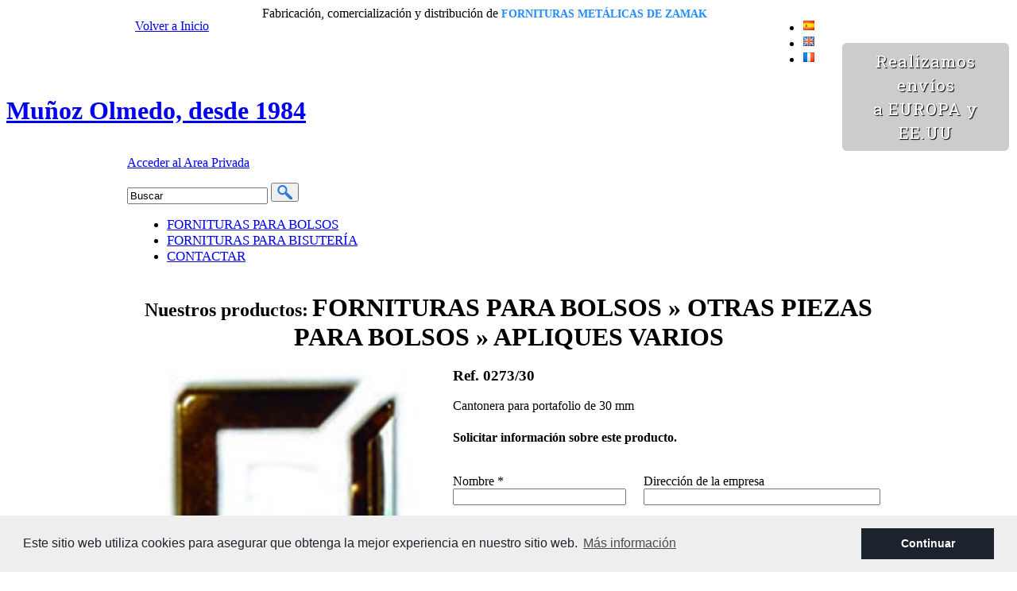

--- FILE ---
content_type: text/html; charset=UTF-8
request_url: https://m-olmedo.com/es/producto/2729/0273-30/
body_size: 6719
content:
<!DOCTYPE html PUBLIC "-//W3C//DTD XHTML 1.0 Transitional//EN" "http://www.w3.org/TR/xhtml1/DTD/xhtml1-transitional.dtd">
<html xmlns="http://www.w3.org/1999/xhtml">
<head>
		<meta http-equiv="Content-Type" content="text/html; charset=UTF-8" />
			<title>Fornituras para bolsos &raquo; Otras piezas para bolsos &raquo; Apliques varios &raquo; Ref. 0273/30</title>
<meta name="description" content="Cantonera para portafolio de 30 mm" />

  <meta property="og:image" content="https://m-olmedo.com.com/media/images/productos/2729.jpg" />
  <meta itemprop="image" content="https://m-olmedo.com/media/images/productos/2729.jpg">

<meta property="og:title" content="Fornituras para bolsos &raquo; Otras piezas para bolsos &raquo; Apliques varios &raquo; Ref. 0273/30" />
<meta property="og:type" content="article" />
<meta property="og:url" content="https://m-olmedo.com/es/producto/2729/fornituras-para-bolsos-otras-piezas-para-bolsos-apliques-varios-ref-0273-30/" />

<meta itemprop="name" content="Fornituras para bolsos &raquo; Otras piezas para bolsos &raquo; Apliques varios &raquo; Ref. 0273/30">

<meta itemprop="description" content="Cantonera para portafolio de 30 mm" />

		<meta name="keywords" content="Fornituras de Zamak para Bisutería , fornituras de zamak para bolso, Abalorios Zamak, componentes de zamak para bisutería, componentes de zamak para bolsos, empresa de fornituras de zamak" />
	<meta name="viewport" content="width=device-width" />
	<link rel="icon" type="image/png" href="/media/images/web/favicon.png">
				<link rel="alternate" hreflang="es" href="https://m-olmedo.com/es/producto/2729/0273-30/" />
			<link rel="alternate" hreflang="en" href="https://m-olmedo.com/en/producto/2729/0273-30/" />
			<link rel="alternate" hreflang="fr" href="https://m-olmedo.com/fr/producto/2729/0273-30/" />
		 <meta name="viewport" content="width=device-width,minimum-scale=1">
    <!-- Include a Sidr bundled CSS theme -->
    <link rel="stylesheet" href="//cdn.jsdelivr.net/jquery.sidr/2.2.1/stylesheets/jquery.sidr.dark.min.css">
	<meta name="GOOGLEBOT" content="INDEX,FOLLOW,ALL" />
	<meta name="ROBOTS" content="INDEX,FOLLOW,ALL" />
	<meta name="REVISIT" content="7 days" />
	<meta name="NOW" content="2026-01-19 02:18" />
	<meta name="REVIEW" content="2026-01-19" />
	<meta name="REVISIT-AFTER" content="7 DAYS" />
	<meta name="VERSION" content="WEBP-9.1" />
	<meta name="author" content="Mediaelx" />
	<meta name="msvalidate.01" content="BD4EB9A38E87C855887252333612D677" />
	<!-- Global site tag (gtag.js) - Google Analytics -->
	<script async src="https://www.googletagmanager.com/gtag/js?id=UA-46081014-1"></script>
	<script>
	  window.dataLayer = window.dataLayer || [];
	  function gtag(){dataLayer.push(arguments);}
	  gtag('js', new Date());

	  gtag('config', 'UA-46081014-1');
	</script>
</head>
<body id="producto" class="es">
	<div class="top-bar">
		<div class="container_12">
			<div class="grid_2">
				<p class="volver-inicio"><a href="/es/">Volver a Inicio</a></p>
			</div>

			<div class="grid_8">
				<p class="lema">Fabricación, comercialización y distribución de <h1 style='color: #228bff;
	    	font-size:14px;
	    	display:inline;'>FORNITURAS METÁLICAS DE ZAMAK</h1></p>
			</div>

			<div class="grid_2">
				<ul class="idiomas">
										 <li><a href="https://m-olmedo.com/es/producto/2729/0273-30/"><img src="/media/images/web/banderas/es.png" alt="Español" /></a></li>
					 <li><a href="https://m-olmedo.com/en/producto/2729/0273-30/"><img src="/media/images/web/banderas/en.png" alt="English" /></a></li>
					 <li><a href="https://m-olmedo.com/fr/producto/2729/0273-30/"><img src="/media/images/web/banderas/fr.png" alt="Français" /></a></li>
				</ul>
			</div>
			<div class="menu-responsive">
				<a href="#sidr" id="btn-responsive"><i class="fas fa-bars"></i></a>
				<div id="sidr">
					<ul>
						<li><a href="/es/fornituras-para-bolsos/" >FORNITURAS PARA BOLSOS</a></li>
						<li><a href="/es/fornituras-para-bisuteria/" >FORNITURAS PARA BISUTERÍA</a></li>
						<li><a href="/es/contacto/" >CONTACTAR</a></li>
					</ul>
				</div>
			</div>
			<div class="clear"></div>
		</div>
	</div>

	<div class="cabecera">
		<h1 class="logo"><a href="/es/" title="Muñoz Olmedo, desde 1984">Muñoz Olmedo, desde 1984</a></h1>

		<div class="container_12">
							<p class="login"><a href="/es/login/" rel="nofollow">Acceder al Area Privada</a></p>
			
				<p class="banner-envios">
				Realizamos envíos<br>a EUROPA y EE.UU				</p>

			<form class="buscador" action="/es/busqueda/" method="get">
	  							<input type="text" id="q" name="q" value="Buscar" />
				<button type="submit"><img src="/media/images/web/lupa.png" alt="Buscar" /></button>
			</form>

			<div class="adorno"></div>

			<ul class="menu">
				<li><a href="/es/fornituras-para-bolsos/" >FORNITURAS PARA BOLSOS</a></li>
				<li><a href="/es/fornituras-para-bisuteria/" >FORNITURAS PARA BISUTERÍA</a></li>
				<li><a href="/es/contacto/" >CONTACTAR</a></li>
			</ul>
		</div>
	</div>

	<div class="cuerpo">
		<div class="container_12">
			<div class="grid_12 seccion">
				
		<div class="t-prod"><h2 class="titulo">Nuestros <span>productos:</span></h2><h1>Fornituras para bolsos &raquo; Otras piezas para bolsos &raquo; Apliques varios</h1></div>
			<div class="producto">
			<div class="grid_5 alpha fotos">
				<a class="highslide" href="/media/images/productos/2729.jpg" onclick="return hs.expand(this, {slideshowGroup: 'xxxxx'})">					<img width="380" src="/media/images/productos/thumbnails/2729_380x0.jpg" alt="Ref. 0273/30" title="Ref. 0273/30" />
				</a>
							</div>

			<div class="grid_7 omega">
				<h3 class="titulo">Ref. 0273/30</h3>

				<div class="producto-contenido">
											<div class="texto-auto">Cantonera para portafolio de 30 mm</div>
					
					<script src="/includes/common/js/base.js" type="text/javascript"></script>
<script src="/includes/common/js/utility.js" type="text/javascript"></script>
<script src="/includes/skins/style.js" type="text/javascript"></script>
<script src="/includes/tng/scripts/FormValidation.js" type="text/javascript"></script>
<script src="/includes/tng/scripts/FormValidation.js.php" type="text/javascript"></script>
<script type="text/javascript">
  KT_FVO['Nombre_consultas'] = {required: true, type: 'text', errorMessage: 'Este campo es requerido.'}
  KT_FVO['Email_consultas'] = {required: true, type: 'text', format: 'email', additional_params: '/^[\\w\\.-]+@[\\w\\.-]+\\.\\w+$/i', errorMessage: 'Este campo es requerido.'}
  KT_FVO['Comentario_consultas'] = {required: true, type: 'text', min: '5', errorMessage: 'Este campo es requerido.'}
  KT_FVO['captcha_id'] = {required: true, type: 'text', errorMessage: 'Este campo es requerido.'}
  KT_FVO['lptd'] = {required: true, type: '', errorMessage: 'Este campo es requerido.'}

  KT_FVO_properties['noTriggers'] += 1;
  KT_FVO_properties['noTransactions'] += 1;
</script>
	<form class="producto-consulta" method="post" id="producto-consulta" action="/es/producto/2729/0273-30/">
		<h4 class="titulo">Solicitar información sobre este producto.</h4>
		
				
		
		<input type="hidden" name="id" id="id" value="2729" />

		<div class="grid_3 alpha">
			<p>
				<label for="Nombre_consultas">Nombre <span class="required">*</span></label>
				<input type="text" name="Nombre_consultas" id="Nombre_consultas" value="" size="32" />
				  
			</p>

			<p>
				<label for="Empresa_consultas">Empresa</label>
				<input type="text" name="Empresa_consultas" id="Empresa_consultas" value="" size="32" />
				  
			</p>

			<p>
				<label for="Email_consultas">Email <span class="required">*</span></label>
				<input type="text" name="Email_consultas" id="Email_consultas" value="" size="32" />
				 			</p>

			<p>
				<label for="Telefono_consultas">Teléfono de contacto</label>
				<input type="text" name="Telefono_consultas" id="Telefono_consultas" value="" size="32" />
				  
			</p>	
		</div>

		<div class="grid_4 omega">
			<p>
				<label for="Direccion_empresa_consultas">Dirección de la empresa</label>
				<input type="text" name="Direccion_empresa_consultas" id="Direccion_empresa_consultas" value="" size="32" />
				  
			</p>

			<p>
				<label for="Ciudad_consultas">Ciudad</label>
				<input type="text" name="Ciudad_consultas" id="Ciudad_consultas" value="" size="32" />
				  
			</p>

			<p>
				<label for="provincia_consultas">Provincia</label>
				<input type="text" name="provincia_consultas" id="provincia_consultas" value="" size="32" />
				  
			</p>

			<p>
				<label for="Pais_consultas">País</label>
				<input type="text" name="Pais_consultas" id="Pais_consultas" value="" size="32" />
				  
			</p>
		</div>
		<div class="clear"></div>

		<div class="grid_3 alpha">
			<p>
				<label for="captcha_id">Para evitar el spam por favor escriba los caracteres que aparecen en la imagen siguiente.</label>
				<input type="text" name="captcha_id" id="captcha_id" value="" class="corto" />
				<img src="/includes/common/_temp/.captcha/1bc9904a.png" />
			</p>
		</div>

		<div class="grid_4 omega">
		<p>
				<label for="Comentario_consultas">Comentario <span class="required">*</span></label>
				<textarea name="Comentario_consultas" id="Comentario_consultas"></textarea>
				  
			</p>
		</div>
		<div class="clear"></div>

		<p>
			<input type="checkbox" name="lptd" id="lptd" value="1" />
			<label class="checkbox" for="lptd">Marque la casilla para contactarnos y acepte que su información se use de acuerdo con nuestra <a href="/lptd.php?lang=es" target="_blank" onclick="flvFPW1(this.href,'LPTD','width=450,height=400,scrollbars=yes',1,2,2);return document.MM_returnValue">Politica de Privacidad</a> que se agregará automáticamente a nuestra lista de correo, pero puede cancelarla en cualquier momento <span class="required">*</span></label>
					</p>

		<p><input type="submit" name="KT_Custom1" id="KT_Custom1" value="Enviar" /></p>
		<div class="gdpr">
<b>Responsable del tratamiento:</b> Muñoz Olmedo,
<b>Finalidad del tratamiento:</b> Gestión y control de los servicios ofrecidos a través de la página Web de Servicios inmobiliarios, Envío de información a traves de newsletter y otros,
 <b>Legitimación:</b> Por consentimiento,
 <b>Destinatarios:</b> No se cederan los datos, salvo para elaborar contabilidad,
 <b>Derechos de las personas interesadas:</b> Acceder, rectificar y suprimir los datos, solicitar la portabilidad de los mismos, oponerse altratamiento y solicitar la limitación de éste,
 <b>Procedencia de los datos: </b> El Propio interesado,
 <b>Información Adicional: </b> Puede consultarse la información adicional y detallada sobre protección de datos <a href="https://m-olmedo.com/privacidad.php" target="_blank">Aquí</a>.
 </div>
	</form>
					
					<div class="social">
						<g:plusone size="medium"></g:plusone>
						<script type="text/javascript">
							(function() {
								var po = document.createElement('script'); po.type = 'text/javascript'; po.async = true;
								po.src = 'https://apis.google.com/js/plusone.js';
								var s = document.getElementsByTagName('script')[0]; s.parentNode.insertBefore(po, s);
							})();
						</script>
						<a href="https://twitter.com/share" class="twitter-share-button" data-count="horizontal">Tweet</a><script type="text/javascript" src="//platform.twitter.com/widgets.js"></script>
						<iframe src="//www.facebook.com/plugins/like.php?href=http%3A%2F%2Fm-olmedo.com/es/producto/2729/0273-30/&amp;send=false&amp;layout=button_count&amp;width=120&amp;show_faces=false&amp;action=like&amp;colorscheme=light&amp;font&amp;height=20" scrolling="no" frameborder="0" style="border:none; overflow:hidden; width:120px; height:20px;" allowTransparency="true"></iframe>
					</div>
				</div>
			</div>
			<div class="clear"></div>
		</div>
	
 

  
<style type="text/css">
	.t-prod{
		text-align: center;
		margin-top:20px;
	}
	.t-prod h2{
		display:inline;			
	}
	.t-prod h1{
		margin-left: 5px;
		display:inline;
		text-transform:uppercase;
	}

	/*Responsive*/
	@media (max-width: 991px){/*767*/
		.t-prod h1{
			margin-left:0;
			display:inline-block;
		}
		form.producto-consulta{
			padding-left:15px;
			padding-right:15px;
		}
		form.producto-consulta p{
			text-align:left
		}
		form.producto-consulta img{
			margin-top:10px;
		}
		form.producto-consulta input[type=submit]{
			width:100% !important;
		}
	}
</style>
			</div><div class="clear"></div>
		</div>

		
	</div>

	<div class="pie">
		<div class="container_12">
			<div class="grid_4">
				<ul>
					<li><a href="/es/">Inicio</a></li>
					<li><a href="/es/empresa/">Empresa</a></li>
					<li><a href="/es/productos/" >Productos</a></li>
					<li><a href="/es/noticias/">Noticias</a></li>
					<li><a href="/es/contacto/" >Contactar</a></li>
				</ul>
				<div class=comunication>
					Email: <a href="mailto:sales@forniturasolmedo.com">sales@forniturasolmedo.com</a><br>
					Teléfono: <a href="tel:+34965432200">+34 965 432 200</a><br>
					<i class="fab fa-whatsapp"></i> WhatsApp: <a href="https://wa.me/34699672151" target="_blank">+34 699 672 151</a>
				</div>
			</div>
			<div class="grid_8">
				<script type="text/javascript">
  KT_FVO['Nombre_mini'] = {required: true, type: 'text', errorMessage: 'Este campo es requerido.'}
  KT_FVO['Email_mini'] = {required: true, type: 'text', format: 'email', additional_params: '/^[\\w\\.-]+@[\\w\\.-]+\\.\\w+$/i', errorMessage: 'Este campo es requerido.'}
  KT_FVO['Comentario_mini'] = {required: true, type: 'text', errorMessage: 'Este campo es requerido.'}
  KT_FVO['captcha_id_mini'] = {required: true, type: 'text', errorMessage: 'Este campo es requerido.'}
  KT_FVO['lptd_mini'] = {required: true, type: '', errorMessage: 'Este campo es requerido.'}

  KT_FVO_properties['noTriggers'] += 1;
  KT_FVO_properties['noTransactions'] += 1;
</script>
	<form class="contacto-mini" id="contacto-mini" method="post" action="/es/producto/2729/0273-30/">
		<h2 class="titulo">Contacto <span>express</span></h2>

		
		
		<div class="grid_4 alpha">	
			<p>
				<label for="Nombre_mini">Nombre <span class="required">*</span></label>
				<input type="text" name="Nombre_mini" id="Nombre_mini" value="" size="32" />
				 			</p>

			<p>
				<label for="Email_mini">Email <span class="required">*</span></label>
				<input type="text" name="Email_mini" id="Email_mini" value="" size="32" />
											</p>

			<p>
				<label for="captcha_id_mini">Para evitar el spam por favor escriba los caracteres que aparecen en la imagen siguiente.</label>
				<input type="text" name="captcha_id_mini" id="captcha_id_mini" value="" class="corto" />
				<img src="/includes/common/_temp/.captcha/976479ad.png" />
			</p>

			<p>
				<input type="checkbox" name="lptd_mini" id="lptd_mini" value="1" />
				<label class="checkbox" for="lptd_mini">Marque la casilla para contactarnos y acepte que su información se use de acuerdo con nuestra <a href="/lptd.php?lang=es" target="_blank" onclick="flvFPW1(this.href,'LPTD','width=450,height=400,scrollbars=yes',1,2,2);return document.MM_returnValue">Politica de Privacidad</a> que se agregará automáticamente a nuestra lista de correo, pero puede cancelarla en cualquier momento <span class="required">*</span></label>
							</p>
		</div>


		<div class="grid_4 omega">
			<p>
				<label for="Comentario_mini">Comentario <span class="required">*</span></label>
				<textarea name="Comentario_mini" id="Comentario_mini" rows="5"></textarea>
				 			</p>		
			
			<p><input type="submit" name="KT_Custom_mini" id="KT_Custom_mini" class="boton" value="Enviar" /></p>
			<div class="gdpr">
<b>Responsable del tratamiento:</b> Muñoz Olmedo,
<b>Finalidad del tratamiento:</b> Gestión y control de los servicios ofrecidos a través de la página Web de Servicios inmobiliarios, Envío de información a traves de newsletter y otros,
 <b>Legitimación:</b> Por consentimiento,
 <b>Destinatarios:</b> No se cederan los datos, salvo para elaborar contabilidad,
 <b>Derechos de las personas interesadas:</b> Acceder, rectificar y suprimir los datos, solicitar la portabilidad de los mismos, oponerse altratamiento y solicitar la limitación de éste,
 <b>Procedencia de los datos: </b> El Propio interesado,
 <b>Información Adicional: </b> Puede consultarse la información adicional y detallada sobre protección de datos <a href="https://m-olmedo.com/privacidad.php" target="_blank">Aquí</a>.
 </div>	
		</div>
		<div class="clear"></div>
	</form>
			</div>
			<div class="clear"></div>
		</div>
	</div>

	<p class="pie-legal">&copy; 2026 Abalorios Muñoz Olmedo · <a rel="no-follow" href="/legal.php?lang=es" onclick="flvFPW1(this.href,'Legal','width=450,height=400,scrollbars=yes',1,2,2);return document.MM_returnValue">Nota Legal</a> · <a rel="no-follow" href="/privacidad.php?lang=es" onclick="flvFPW1(this.href,'Privacidad','width=450,height=400,scrollbars=yes',1,2,2);return document.MM_returnValue">Privacidad</a> · <a rel="no-follow" href="/cookies.php?lang=es" onclick="flvFPW1(this.href,'Privacidad','width=450,height=400,scrollbars=yes',1,2,2);return document.MM_returnValue">Cookies</a> · <a href="/es/mapa-web/" title="Mapa Web">Mapa Web</a> · Diseño: <a rel="nofollow" href="https://www.mediaelx.net" target="_blank">Mediaelx</a></p>

<div id="controlbar" class="highslide-overlay controlbar"><a href="#" class="previous" onclick="return hs.previous(this)" title="&laquo;"></a><a href="#" class="next" onclick="return hs.next(this)" title="&raquo;"></a><a href="#" class="highslide-move" onclick="return false" title=""></a><a href="#" class="close" onclick="return hs.close(this)" title="X"></a></div>

<!-- <script type="text/javascript" src="https://ajax.googleapis.com/ajax/libs/jquery/1.7/jquery.min.js"></script> -->
<script src="//cdn.jsdelivr.net/jquery/2.2.0/jquery.min.js"></script>
    <!-- Include the Sidr JS -->
    <script src="//cdn.jsdelivr.net/jquery.sidr/2.2.1/jquery.sidr.min.js"></script>
<script type="text/javascript">
//<![CDATA[
$(document).ready(function(){
	$('a.mailto').each(function(){
		var texto = $(this).text();
		var enlace = texto.substr(0, texto.indexOf('(')) + '@' + texto.substr(texto.indexOf(')')+1); // Lo convertimos en una dirección de email
		$(this).text(enlace);
		$(this).attr('href', 'mailto:'+enlace);
	});

	$('form.buscador input#q').focus(function(){ if (this.value=="Buscar") { this.value=""; } });
	$('form.buscador input#q').blur(function(){ if (this.value=="") { this.value="Buscar"; } });
	$('form.buscador').submit(function(){ if (($('form.buscador input#q').attr('value'))=="Buscar") { $('form.buscador input#q').attr('value', ''); } });

	$('form.items-por-pagina button').hide();
	$('form.items-por-pagina select').change(function(){
		$('form.items-por-pagina').submit();
	});

	}); //]]>
</script>
<script type="text/javascript" src="/js/highslide/highslide-full.min.js"></script>
<script type="text/javascript">
	hs.graphicsDir = '/js/highslide/graphics/';
	hs.align = 'center';
	hs.transitions = ['expand', 'crossfade'];
	hs.outlineType = 'rounded-white';
	hs.fadeInOut = true;
	hs.showCredits = false;
	hs.captionEval = 'this.thumb.title';
</script>
<script type="text/javascript">
	function flvFPW1(){//v1.44
		// Copyright 2002-2004, Marja Ribbers-de Vroed, FlevOOware (www.flevooware.nl/dreamweaver/)
		var v1=arguments,v2=v1[2].split(","),v3=(v1.length>3)?v1[3]:false,v4=(v1.length>4)?parseInt(v1[4]):0,v5=(v1.length>5)?parseInt(v1[5]):0,v6,v7=0,v8,v9,v10,v11,v12,v13,v14,v15,v16;v11=new Array("width,left,"+v4,"height,top,"+v5);for (i=0;i<v11.length;i++){v12=v11[i].split(",");l_iTarget=parseInt(v12[2]);if (l_iTarget>1||v1[2].indexOf("%")>-1){v13=eval("screen."+v12[0]);for (v6=0;v6<v2.length;v6++){v10=v2[v6].split("=");if (v10[0]==v12[0]){v14=parseInt(v10[1]);if (v10[1].indexOf("%")>-1){v14=(v14/100)*v13;v2[v6]=v12[0]+"="+v14;}}if (v10[0]==v12[1]){v16=parseInt(v10[1]);v15=v6;}}if (l_iTarget==2){v7=(v13-v14)/2;v15=v2.length;}else if (l_iTarget==3){v7=v13-v14-v16;}v2[v15]=v12[1]+"="+v7;}}v8=v2.join(",");v9=window.open(v1[0],v1[1],v8);if (v3){v9.focus();}document.MM_returnValue=false;return v9;
	}
</script>

<link rel="stylesheet" href="//cdnjs.cloudflare.com/ajax/libs/cookieconsent2/3.0.3/cookieconsent.min.css" />
    <script src="//cdnjs.cloudflare.com/ajax/libs/cookieconsent2/3.0.3/cookieconsent.min.js"></script>

<script>
    var cookieTxt = "Este sitio web utiliza cookies para asegurar que obtenga la mejor experiencia en nuestro sitio web";
    var cookiePol = "Política de cookies";
    var cookieTxtBtn = "Continuar";
    var cookieTxtMoreInfo = "Más información";
    var cookieURL = "/cookies.php?lang=es";
    var todotxt = "Todo";
</script>


<script>

    $(document).ready(function() {
        window.addEventListener("load", function(){
            window.cookieconsent.initialise({
                "palette": {
                    "popup": {
                        "background": "#eee",
                        "text": "#1C232C"
                    },
                    "button": {
                        "background": "#1C232C"
                    }
                },
                "content": {
                    "message": cookieTxt + ".",
                    "dismiss": cookieTxtBtn,
                    "link": cookieTxtMoreInfo,
                    "href": cookieURL
                },
                law: {
                  regionalLaw: false,
                },
                revokable:true,
                revokeBtn:'<div class="cc-revoke {{classes}}">' + cookiePol + '</div>',
                law: {
                  regionalLaw: false,
                },
                location: false,
            })
        });
    });
</script>

<!--Responsive script-->

<script>
	 $(document).ready(function(){


		$('#btn-responsive').sidr({
			side: 'right'
		});


 		// $('.responsive-menu-button').sidr({
	  //       name: 'sidr-main',
	  //       side: 'right',
	  //       source: '#main-nav',
	  //       displace: false
	  //   });

	  //   $('.sidr-class-responsive-menu-button').click(function(event) {
	  //       $.sidr('close', 'sidr-main');
	  //   });

	  //   $('.responsive-search-button').click(function(event) {
	  //       $('.buscador').toggle();
	  //   });
	 });
</script>

<link rel="stylesheet" type="text/css" href="/css/web.css?1415104429" media="screen" />
<link rel="stylesheet" type="text/css" href="/css/mobile.css?1385719911" media="only screen and (max-width: 991px)" /><!--767-->
<link rel="stylesheet" type="text/css" href="/css/960.css" media="only screen and (min-width: 992px)" /><!--768->

<!--[if lte IE 8]>
	<link rel="stylesheet" type="text/css" href="/css/960.css" media="all" />
	<link rel="stylesheet" type="text/css" href="/css/ie.css" />
<![endif]-->
<link href="https://fonts.googleapis.com/css?family=Roboto+Slab&subset=latin-ext" rel="stylesheet" type="text/css" />
<link rel="stylesheet" href="https://use.fontawesome.com/releases/v5.2.0/css/all.css" integrity="sha384-hWVjflwFxL6sNzntih27bfxkr27PmbbK/iSvJ+a4+0owXq79v+lsFkW54bOGbiDQ" crossorigin="anonymous">

<style type="text/css">
	.gdpr {
	    display: block;
	    margin: 10px 0 0;
	    font-size: 9px;
	    text-align:left;
	    line-height: 14px;
	    height: 40px;
	    overflow: scroll;
	}
	.gdpr b {
        font-weight: 800;
    }
    p.lema{
    	display:inline;
    }
    ul.menu li{
    	margin-left: 10px;
    	padding-right: 10px;
    }
    ul.menu li a{
    	text-transform: uppercase;
    	font-size:17px;
    }
    .comunication{
    	margin-top:20px;
    	margin-bottom:20px;
    }
    .comunication a{
    	text-decoration: none;
    }
    .comunication a:hover{
    	color:#0059bb;
    }
    form.items-por-pagina select{
    	width:52px;
    }
	.menu-responsive{
		z-index:2;
		display:none;
	}
	#main-nav .responsive-menu-button{
		display:none;
	}
	form.contacto-mini img{
		margin-top:10px;
	}
	.fa-whatsapp{
		color:#25d366;
	}

	/*Responsive*/

	@media (max-width: 991px){/*767*/
		.cabecera ul.menu{
			display:none;
		}
		.cabecera h1.logo{
			top:-64px;
			z-index:0;
		}
		.cabecera .container_12{
			margin-top:19px;
		}
		.top-bar{
			padding-left:20px;
			padding-right:20px;
			background:none;
		}
		.top-bar .volver-inicio{
			display:none;
		}
		.top-bar .grid_8{
			width:70%;
		}
		.top-bar .idiomas{
			right:8%;
			z-index:1;
		}
		.top-bar .lema{
			color:#333;
		}
		.menu-responsive{
			display:block;
			position:absolute;
			top:5px;
			right:24px;
		}
		.menu-responsive i{
			color:#333;
			font-size:24px;
		}
		form.buscador{
			overflow:hidden;
		}
		form.buscador #q{
			width:100%;
		}
		form.contacto-mini{
			padding-left:15px;
			padding-right:15px;
		}
		form.contacto-mini p{
			text-align: left;
		}
		form.contacto-mini .titulo{
			margin-left:0;
			margin-right:0;
		}
		form.contacto-mini .grid_4 p{
			overflow:hidden;
		}
		form.contacto-mini .grid_4.alpha input:not([type=checkbox]), form.contacto-mini textarea{
			width:100%;
		}
		form.items-por-pagina{
			padding-left:15px !important;
			text-align:left !important;
		}
		/*.noticia{
			padding-left:15px;
			padding-right:15px;
		}
		.noticia h3.titulo, .noticia .noticia-contenido{
			text-align:left;
		}*/
	}

	@media(max-width: 575px){
		.cabecera .container_12{
			margin-top:12px;
		}
		.top-bar .grid_8{
			width:62%;
		}
		.top-bar .idiomas{
			right:16%;
		}
	}
	@media(min-width: 768px) and (max-width: 991px){
		.top-bar .grid_8{
			width:76%;
		}
		.grid_2 .idiomas li:not(:last-of-type){
			margin-right:15px;
		}
		form.items-por-pagina .ver-mas{
			margin-right:5px;
			display:block;
		}
	}

	@media(min-width: 992px) and (max-width: 1229px){
		.cabecera .adorno{
			display:none !important;
		}
	}


	.banner-envios {
			position: absolute;  top: 33px; right: 10px; padding: 8px 20px; font: 130% 'Roboto Slab',serif; background-color: rgba(0, 0, 0, 0.2);
		    color: #fff; text-shadow: 1px 1px 1px #000; text-align: right; line-height: 1.45em; border-radius: 6px; letter-spacing: 1px;
		    text-align: center;
		}
		@media (min-width: 992px) {
			.fr .banner-envios, .en .banner-envios { max-width:155px}
		  	.banner-envios {max-width: 170px;}
		}
		@media (max-width: 991px) {
		  	.banner-envios, .fr .banner-envios, .en .banner-envios { position: static;  right: 0; text-align: center; border-radius: 0; -webkit-background-clip: padding-box; -moz-background-clip: padding; background-clip: padding-box; max-width: auto;
			}
		}

</style>
</body>
</html>


--- FILE ---
content_type: text/html; charset=utf-8
request_url: https://accounts.google.com/o/oauth2/postmessageRelay?parent=https%3A%2F%2Fm-olmedo.com&jsh=m%3B%2F_%2Fscs%2Fabc-static%2F_%2Fjs%2Fk%3Dgapi.lb.en.OE6tiwO4KJo.O%2Fd%3D1%2Frs%3DAHpOoo_Itz6IAL6GO-n8kgAepm47TBsg1Q%2Fm%3D__features__
body_size: 162
content:
<!DOCTYPE html><html><head><title></title><meta http-equiv="content-type" content="text/html; charset=utf-8"><meta http-equiv="X-UA-Compatible" content="IE=edge"><meta name="viewport" content="width=device-width, initial-scale=1, minimum-scale=1, maximum-scale=1, user-scalable=0"><script src='https://ssl.gstatic.com/accounts/o/2580342461-postmessagerelay.js' nonce="uT9nxqAivfHB85NwCAOVsA"></script></head><body><script type="text/javascript" src="https://apis.google.com/js/rpc:shindig_random.js?onload=init" nonce="uT9nxqAivfHB85NwCAOVsA"></script></body></html>